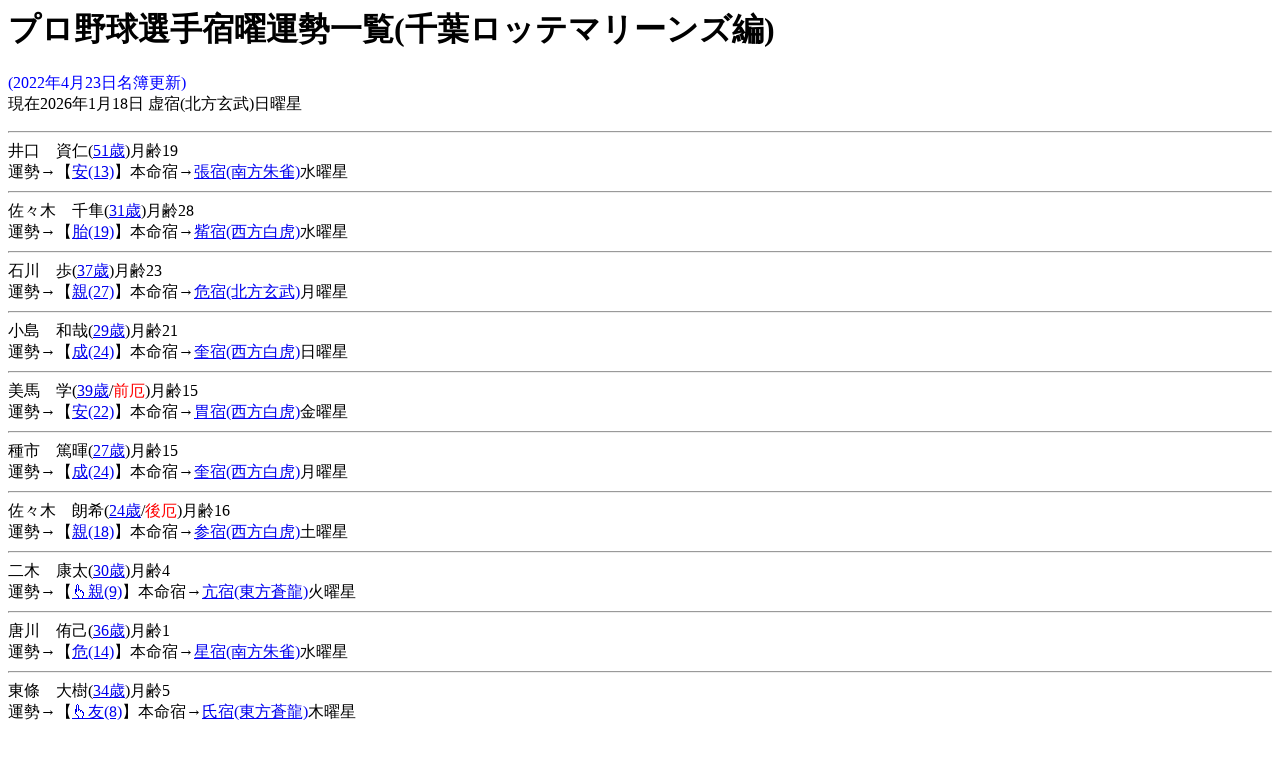

--- FILE ---
content_type: text/html
request_url: https://nakshatra.tokyo/baseball/8/
body_size: 21520
content:
<!DOCTYPE HTML PUBLIC "-//W3C//DTD HTML 4.01 Transitional//EN">
<html>
<head>
<link rel="canonical" href="https://nakshatra.tokyo/baseball/8/">
 <meta http-equiv="Content-Language" content="ja">
 <meta http-equiv="Content-Type" content="text/html; charset=utf8">
<meta property="og:title" content="プロ野球選手宿曜運勢一覧(千葉ロッテマリーンズ編)">
<meta property="og:description" content="プロ野球選手の運勢を宿曜占星術で占います。あなたの生年月日を入力すると選手との相性も診断できます">
<meta property="og:url" content="https://nakshatra.tokyo/baseball/8/">
<meta property="og:image" content="https://nakshatra.tokyo/ogimage.png">
<meta property="og:type" content="website">
<meta name="robots" content="noindex,nofollow">
 <meta name="viewport" content="width=device-width">
<title>プロ野球選手宿曜運勢一覧(千葉ロッテマリーンズ編)</title>
<META http-equiv="Content-Script-Type" content="text/javascript">
<!-- Global site tag (gtag.js) - Google Analytics -->
<script async src="https://www.googletagmanager.com/gtag/js?id=UA-175172535-2"></script>
<script>
  window.dataLayer = window.dataLayer || [];
  function gtag(){dataLayer.push(arguments);}
  gtag('js', new Date());

  gtag('config', 'UA-175172535-2');
</script>
</head>
<body>
	<H1>プロ野球選手宿曜運勢一覧(千葉ロッテマリーンズ編)</H1><p><font color="blue">(2022年4月23日名簿更新)</font><BR>
現在2026年1月18日 虚宿(北方玄武)日曜星<HR>井口　資仁(<a href="../../01/i1.cgi?year=1974&month=12&mday=4">51歳</a>)月齢19<BR>運勢→【<a href="../../02/01/700.cgi?year=1974&month=12&mday=4&yeara=2026&montha=1&mdaya=18">安(13)</a>】本命宿→<a href="../../pc/9.html">張宿(南方朱雀)</a>水曜星<HR>佐々木　千隼(<a href="../../01/i1.cgi?year=1994&month=6&mday=8">31歳</a>)月齢28<BR>運勢→【<a href="../../02/01/700.cgi?year=1994&month=6&mday=8&yeara=2026&montha=1&mdaya=18">胎(19)</a>】本命宿→<a href="../../pc/3.html">觜宿(西方白虎)</a>水曜星<HR>石川　歩(<a href="../../01/i1.cgi?year=1988&month=4&mday=11">37歳</a>)月齢23<BR>運勢→【<a href="../../02/01/700.cgi?year=1988&month=4&mday=11&yeara=2026&montha=1&mdaya=18">親(27)</a>】本命宿→<a href="../../pc/23.html">危宿(北方玄武)</a>月曜星<HR>小島　和哉(<a href="../../01/i1.cgi?year=1996&month=7&mday=7">29歳</a>)月齢21<BR>運勢→【<a href="../../02/01/700.cgi?year=1996&month=7&mday=7&yeara=2026&montha=1&mdaya=18">成(24)</a>】本命宿→<a href="../../pc/26.html">奎宿(西方白虎)</a>日曜星<HR>美馬　学(<a href="../../01/i1.cgi?year=1986&month=9&mday=19">39歳</a>/<font color="red">前厄</font>)月齢15<BR>運勢→【<a href="../../02/01/700.cgi?year=1986&month=9&mday=19&yeara=2026&montha=1&mdaya=18">安(22)</a>】本命宿→<a href="../../pc/28.html">胃宿(西方白虎)</a>金曜星<HR>種市　篤暉(<a href="../../01/i1.cgi?year=1998&month=9&mday=7">27歳</a>)月齢15<BR>運勢→【<a href="../../02/01/700.cgi?year=1998&month=9&mday=7&yeara=2026&montha=1&mdaya=18">成(24)</a>】本命宿→<a href="../../pc/26.html">奎宿(西方白虎)</a>月曜星<HR>佐々木　朗希(<a href="../../01/i1.cgi?year=2001&month=11&mday=3">24歳</a>/<font color="red">後厄</font>)月齢16<BR>運勢→【<a href="../../02/01/700.cgi?year=2001&month=11&mday=3&yeara=2026&montha=1&mdaya=18">親(18)</a>】本命宿→<a href="../../pc/4.html">参宿(西方白虎)</a>土曜星<HR>二木　康太(<a href="../../01/i1.cgi?year=1995&month=8&mday=1">30歳</a>)月齢4<BR>運勢→【<a href="../../02/01/700.cgi?year=1995&month=8&mday=1&yeara=2026&montha=1&mdaya=18">👆親(9)</a>】本命宿→<a href="../../pc/13.html">亢宿(東方蒼龍)</a>火曜星<HR>唐川　侑己(<a href="../../01/i1.cgi?year=1989&month=7&mday=5">36歳</a>)月齢1<BR>運勢→【<a href="../../02/01/700.cgi?year=1989&month=7&mday=5&yeara=2026&montha=1&mdaya=18">危(14)</a>】本命宿→<a href="../../pc/8.html">星宿(南方朱雀)</a>水曜星<HR>東條　大樹(<a href="../../01/i1.cgi?year=1991&month=8&mday=15">34歳</a>)月齢5<BR>運勢→【<a href="../../02/01/700.cgi?year=1991&month=8&mday=15&yeara=2026&montha=1&mdaya=18">👆友(8)</a>】本命宿→<a href="../../pc/14.html"><U>氏</U>宿(東方蒼龍)</a>木曜星<HR>東妻　勇輔(<a href="../../01/i1.cgi?year=1996&month=4&mday=4">29歳</a>)月齢14<BR>運勢→【<a href="../../02/01/700.cgi?year=1996&month=4&mday=4&yeara=2026&montha=1&mdaya=18">👆友(8)</a>】本命宿→<a href="../../pc/14.html"><U>氏</U>宿(東方蒼龍)</a>木曜星<HR>山本　大貴(<a href="../../01/i1.cgi?year=1995&month=11&mday=10">30歳</a>)月齢17<BR>運勢→【<a href="../../02/01/700.cgi?year=1995&month=11&mday=10&yeara=2026&montha=1&mdaya=18">親(18)</a>】本命宿→<a href="../../pc/4.html">参宿(西方白虎)</a>金曜星<HR>西野　勇士(<a href="../../01/i1.cgi?year=1991&month=3&mday=6">34歳</a>)月齢20<BR>運勢→【<a href="../../02/01/700.cgi?year=1991&month=3&mday=6&yeara=2026&montha=1&mdaya=18">壊(7)</a>】本命宿→<a href="../../pc/15.html">房宿(東方蒼龍)</a>水曜星<HR>廣畑　敦也(<a href="../../01/i1.cgi?year=1997&month=12&mday=3">28歳</a>)月齢3<BR>運勢→【<a href="../../02/01/700.cgi?year=1997&month=12&mday=3&yeara=2026&montha=1&mdaya=18">親(27)</a>】本命宿→<a href="../../pc/23.html">危宿(北方玄武)</a>水曜星<HR>八木　彬(<a href="../../01/i1.cgi?year=1997&month=5&mday=26">28歳</a>)月齢18<BR>運勢→【<a href="../../02/01/700.cgi?year=1997&month=5&mday=26&yeara=2026&montha=1&mdaya=18">命(1)</a>】本命宿→<a href="../../pc/22.html">虚宿(北方玄武)</a>月曜星<HR>土肥　星也(<a href="../../01/i1.cgi?year=1995&month=7&mday=7">30歳</a>)月齢8<BR>運勢→【<a href="../../02/01/700.cgi?year=1995&month=7&mday=7&yeara=2026&montha=1&mdaya=18">壊(7)</a>】本命宿→<a href="../../pc/15.html">房宿(東方蒼龍)</a>金曜星<HR>鈴木　昭汰(<a href="../../01/i1.cgi?year=1998&month=9&mday=7">27歳</a>)月齢15<BR>運勢→【<a href="../../02/01/700.cgi?year=1998&month=9&mday=7&yeara=2026&montha=1&mdaya=18">成(24)</a>】本命宿→<a href="../../pc/26.html">奎宿(西方白虎)</a>月曜星<HR>小野　郁(<a href="../../01/i1.cgi?year=1996&month=10&mday=23">29歳</a>)月齢11<BR>運勢→【<a href="../../02/01/700.cgi?year=1996&month=10&mday=23&yeara=2026&montha=1&mdaya=18">成(24)</a><font color="blue">★</font>】本命宿→<a href="../../pc/26.html">奎宿(西方白虎)</a>水曜星<HR>成田　翔(<a href="../../01/i1.cgi?year=1998&month=2&mday=3">27歳</a>)月齢6<BR>運勢→【<a href="../../02/01/700.cgi?year=1998&month=2&mday=3&yeara=2026&montha=1&mdaya=18">栄(20)</a>】本命宿→<a href="../../pc/2.html">畢宿(西方白虎)</a>火曜星<HR>秋山　正雲(<a href="../../01/i1.cgi?year=2003&month=4&mday=29">22歳</a>/<font color="red">前厄</font>)月齢27<BR>運勢→【<a href="../../02/01/700.cgi?year=2003&month=4&mday=29&yeara=2026&montha=1&mdaya=18">安(22)</a>】本命宿→<a href="../../pc/28.html">胃宿(西方白虎)</a>火曜星<HR>ゲレーロ(<a href="../../01/i1.cgi?year=1991&month=1&mday=9">35歳</a>)月齢23<BR>運勢→【<a href="../../02/01/700.cgi?year=1991&month=1&mday=9&yeara=2026&montha=1&mdaya=18">壊(7)</a>】本命宿→<a href="../../pc/15.html">房宿(東方蒼龍)</a>水曜星<HR>岩下　大輝(<a href="../../01/i1.cgi?year=1996&month=10&mday=2">29歳</a>)月齢19<BR>運勢→【<a href="../../02/01/700.cgi?year=1996&month=10&mday=2&yeara=2026&montha=1&mdaya=18">親(18)</a>】本命宿→<a href="../../pc/4.html">参宿(西方白虎)</a>水曜星<HR>田中　靖洋(<a href="../../01/i1.cgi?year=1987&month=6&mday=21">38歳</a>)月齢24<BR>運勢→【<a href="../../02/01/700.cgi?year=1987&month=6&mday=21&yeara=2026&montha=1&mdaya=18">衰(21)</a>】本命宿→<a href="../../pc/1.html">昴宿(西方白虎)</a>日曜星<HR>中村　稔弥(<a href="../../01/i1.cgi?year=1996&month=7&mday=8">29歳</a>)月齢22<BR>運勢→【<a href="../../02/01/700.cgi?year=1996&month=7&mday=8&yeara=2026&montha=1&mdaya=18">危(23)</a>】本命宿→<a href="../../pc/27.html">婁宿(西方白虎)</a>月曜星<HR>本前　郁也(<a href="../../01/i1.cgi?year=1997&month=10&mday=2">28歳</a>)月齢0<BR>運勢→【<a href="../../02/01/700.cgi?year=1997&month=10&mday=2&yeara=2026&montha=1&mdaya=18">👆友(8)</a>】本命宿→<a href="../../pc/14.html"><U>氏</U>宿(東方蒼龍)</a>木曜星<HR>小沼　健太(<a href="../../01/i1.cgi?year=1998&month=6&mday=11">27歳</a>)月齢15<BR>運勢→【<a href="../../02/01/700.cgi?year=1998&month=6&mday=11&yeara=2026&montha=1&mdaya=18">栄(2)</a>】本命宿→<a href="../../pc/21.html">女宿(北方玄武)</a>木曜星<HR>益田　直也(<a href="../../01/i1.cgi?year=1989&month=10&mday=25">36歳</a>)月齢25<BR>運勢→【<a href="../../02/01/700.cgi?year=1989&month=10&mday=25&yeara=2026&montha=1&mdaya=18">👆業(10)</a>】本命宿→<a href="../../pc/12.html">角宿(東方蒼龍)</a>水曜星<HR>中森　俊介(<a href="../../01/i1.cgi?year=2002&month=5&mday=29">23歳</a>/<font color="red">厄年</font><font color="green">年男</font>)月齢17<BR>運勢→【<a href="../../02/01/700.cgi?year=2002&month=5&mday=29&yeara=2026&montha=1&mdaya=18">衰(3)</a><font color="red">★</font>】本命宿→<a href="../../pc/19.html">斗宿(北方玄武)</a>水曜星<HR>河村　説人(<a href="../../01/i1.cgi?year=1997&month=6&mday=18">28歳</a>)月齢11<BR>運勢→【<a href="../../02/01/700.cgi?year=1997&month=6&mday=18&yeara=2026&montha=1&mdaya=18">危(5)</a><font color="blue">★</font>】本命宿→<a href="../../pc/17.html">尾宿(東方蒼龍)</a>水曜星<HR>横山　陸人(<a href="../../01/i1.cgi?year=2001&month=8&mday=5">24歳</a>/<font color="red">後厄</font>)月齢15<BR>運勢→【<a href="../../02/01/700.cgi?year=2001&month=8&mday=5&yeara=2026&montha=1&mdaya=18">命(1)</a>】本命宿→<a href="../../pc/22.html">虚宿(北方玄武)</a>日曜星<HR>森　遼大朗(<a href="../../01/i1.cgi?year=1999&month=4&mday=22">26歳</a>)月齢6<BR>運勢→【<a href="../../02/01/700.cgi?year=1999&month=4&mday=22&yeara=2026&montha=1&mdaya=18">壊(16)</a>】本命宿→<a href="../../pc/6.html">鬼宿(南方朱雀)</a>木曜星<HR>佐藤　奨真(<a href="../../01/i1.cgi?year=1998&month=6&mday=2">27歳</a>)月齢7<BR>運勢→【<a href="../../02/01/700.cgi?year=1998&month=6&mday=2&yeara=2026&montha=1&mdaya=18">👆栄(11)</a>】本命宿→<a href="../../pc/11.html">軫宿(南方朱雀)</a>火曜星<HR>古谷　拓郎(<a href="../../01/i1.cgi?year=2000&month=4&mday=21">25歳</a>)月齢17<BR>運勢→【<a href="../../02/01/700.cgi?year=2000&month=4&mday=21&yeara=2026&montha=1&mdaya=18">成(6)</a>】本命宿→<a href="../../pc/16.html">心宿(東方蒼龍)</a>金曜星<HR>土居　豪人(<a href="../../01/i1.cgi?year=2000&month=4&mday=2">25歳</a>)月齢26<BR>運勢→【<a href="../../02/01/700.cgi?year=2000&month=4&mday=2&yeara=2026&montha=1&mdaya=18">成(24)</a>】本命宿→<a href="../../pc/26.html">奎宿(西方白虎)</a>日曜星<HR>ロメロ(<a href="../../01/i1.cgi?year=1991&month=1&mday=24">34歳</a><font color="red">🎂</font>)月齢7<BR>運勢→【<a href="../../02/01/700.cgi?year=1991&month=1&mday=24&yeara=2026&montha=1&mdaya=18">栄(20)</a>】本命宿→<a href="../../pc/2.html">畢宿(西方白虎)</a>木曜星<HR>国吉　佑樹(<a href="../../01/i1.cgi?year=1991&month=9&mday=24">34歳</a>)月齢14<BR>運勢→【<a href="../../02/01/700.cgi?year=1991&month=9&mday=24&yeara=2026&montha=1&mdaya=18">衰(21)</a><font color="red">★</font>】本命宿→<a href="../../pc/1.html">昴宿(西方白虎)</a>火曜星<HR>松川　虎生(<a href="../../01/i1.cgi?year=2003&month=10&mday=20">22歳</a>/<font color="red">前厄</font>)月齢23<BR>運勢→【<a href="../../02/01/700.cgi?year=2003&month=10&mday=20&yeara=2026&montha=1&mdaya=18">👆栄(11)</a>】本命宿→<a href="../../pc/11.html">軫宿(南方朱雀)</a>月曜星<HR>田村　龍弘(<a href="../../01/i1.cgi?year=1994&month=5&mday=13">31歳</a>)月齢2<BR>運勢→【<a href="../../02/01/700.cgi?year=1994&month=5&mday=13&yeara=2026&montha=1&mdaya=18">親(18)</a>】本命宿→<a href="../../pc/4.html">参宿(西方白虎)</a>金曜星<HR>佐藤　都志也(<a href="../../01/i1.cgi?year=1998&month=1&mday=27">27歳</a><font color="red">🎂</font>)月齢28<BR>運勢→【<a href="../../02/01/700.cgi?year=1998&month=1&mday=27&yeara=2026&montha=1&mdaya=18">親(27)</a>】本命宿→<a href="../../pc/23.html">危宿(北方玄武)</a>火曜星<HR>吉田　裕太(<a href="../../01/i1.cgi?year=1991&month=7&mday=21">34歳</a>)月齢9<BR>運勢→【<a href="../../02/01/700.cgi?year=1991&month=7&mday=21&yeara=2026&montha=1&mdaya=18">壊(7)</a><font color="blue">★</font>】本命宿→<a href="../../pc/15.html">房宿(東方蒼龍)</a>日曜星<HR>江村　直也(<a href="../../01/i1.cgi?year=1992&month=5&mday=6">33歳</a>)月齢3<BR>運勢→【<a href="../../02/01/700.cgi?year=1992&month=5&mday=6&yeara=2026&montha=1&mdaya=18">友(17)</a>】本命宿→<a href="../../pc/5.html">井宿(南方朱雀)</a>水曜星<HR>加藤　匠馬(<a href="../../01/i1.cgi?year=1992&month=4&mday=29">33歳</a>)月齢25<BR>運勢→【<a href="../../02/01/700.cgi?year=1992&month=4&mday=29&yeara=2026&montha=1&mdaya=18">危(23)</a>】本命宿→<a href="../../pc/27.html">婁宿(西方白虎)</a>水曜星<HR>植田　将太(<a href="../../01/i1.cgi?year=1997&month=12&mday=18">28歳</a>)月齢18<BR>運勢→【<a href="../../02/01/700.cgi?year=1997&month=12&mday=18&yeara=2026&montha=1&mdaya=18">衰(12)</a>】本命宿→<a href="../../pc/10.html">翼宿(南方朱雀)</a>木曜星<HR>柿沼　友哉(<a href="../../01/i1.cgi?year=1993&month=5&mday=12">32歳</a>)月齢20<BR>運勢→【<a href="../../02/01/700.cgi?year=1993&month=5&mday=12&yeara=2026&montha=1&mdaya=18">栄(2)</a><font color="blue">★</font>】本命宿→<a href="../../pc/21.html">女宿(北方玄武)</a>水曜星<HR>池田　来翔(<a href="../../01/i1.cgi?year=1999&month=12&mday=11">26歳</a>)月齢2<BR>運勢→【<a href="../../02/01/700.cgi?year=1999&month=12&mday=11&yeara=2026&montha=1&mdaya=18">親(27)</a><font color="red">★</font>】本命宿→<a href="../../pc/23.html">危宿(北方玄武)</a>土曜星<HR>藤岡　裕大(<a href="../../01/i1.cgi?year=1993&month=8&mday=8">32歳</a>)月齢19<BR>運勢→【<a href="../../02/01/700.cgi?year=1993&month=8&mday=8&yeara=2026&montha=1&mdaya=18">危(23)</a>】本命宿→<a href="../../pc/27.html">婁宿(西方白虎)</a>日曜星<HR>安田　尚憲(<a href="../../01/i1.cgi?year=1999&month=4&mday=15">26歳</a>)月齢28<BR>運勢→【<a href="../../02/01/700.cgi?year=1999&month=4&mday=15&yeara=2026&montha=1&mdaya=18">危(23)</a><font color="red">★</font>】本命宿→<a href="../../pc/27.html">婁宿(西方白虎)</a>木曜星<HR>中村　奨吾(<a href="../../01/i1.cgi?year=1992&month=5&mday=28">33歳</a>)月齢25<BR>運勢→【<a href="../../02/01/700.cgi?year=1992&month=5&mday=28&yeara=2026&montha=1&mdaya=18">安(22)</a>】本命宿→<a href="../../pc/28.html">胃宿(西方白虎)</a>木曜星<HR>平沢　大河(<a href="../../01/i1.cgi?year=1997&month=12&mday=24">28歳</a>)月齢24<BR>運勢→【<a href="../../02/01/700.cgi?year=1997&month=12&mday=24&yeara=2026&montha=1&mdaya=18">成(6)</a>】本命宿→<a href="../../pc/16.html">心宿(東方蒼龍)</a>水曜星<HR>三木　亮(<a href="../../01/i1.cgi?year=1991&month=10&mday=25">34歳</a>)月齢16<BR>運勢→【<a href="../../02/01/700.cgi?year=1991&month=10&mday=25&yeara=2026&montha=1&mdaya=18">親(18)</a>】本命宿→<a href="../../pc/4.html">参宿(西方白虎)</a>金曜星<HR>福田　光輝(<a href="../../01/i1.cgi?year=1997&month=11&mday=16">28歳</a>)月齢16<BR>運勢→【<a href="../../02/01/700.cgi?year=1997&month=11&mday=16&yeara=2026&montha=1&mdaya=18">友(17)</a>】本命宿→<a href="../../pc/5.html">井宿(南方朱雀)</a>日曜星<HR>井上　晴哉(<a href="../../01/i1.cgi?year=1989&month=7&mday=3">36歳</a>)月齢29<BR>運勢→【<a href="../../02/01/700.cgi?year=1989&month=7&mday=3&yeara=2026&montha=1&mdaya=18">壊(16)</a>】本命宿→<a href="../../pc/6.html">鬼宿(南方朱雀)</a>月曜星<HR>レアード(<a href="../../01/i1.cgi?year=1987&month=9&mday=11">38歳</a>)月齢18<BR>運勢→【<a href="../../02/01/700.cgi?year=1987&month=9&mday=11&yeara=2026&montha=1&mdaya=18">安(22)</a>】本命宿→<a href="../../pc/28.html">胃宿(西方白虎)</a>金曜星<HR>エチェバリア(<a href="../../01/i1.cgi?year=1989&month=4&mday=15">36歳</a>)月齢9<BR>運勢→【<a href="../../02/01/700.cgi?year=1989&month=4&mday=15&yeara=2026&montha=1&mdaya=18">安(13)</a>】本命宿→<a href="../../pc/9.html">張宿(南方朱雀)</a>土曜星<HR>小川　龍成(<a href="../../01/i1.cgi?year=1998&month=4&mday=5">27歳</a>)月齢8<BR>運勢→【<a href="../../02/01/700.cgi?year=1998&month=4&mday=5&yeara=2026&montha=1&mdaya=18">危(14)</a>】本命宿→<a href="../../pc/8.html">星宿(南方朱雀)</a>日曜星<HR>茶谷　健太(<a href="../../01/i1.cgi?year=1998&month=1&mday=16">28歳</a><font color="red">🎂</font>)月齢17<BR>運勢→【<a href="../../02/01/700.cgi?year=1998&month=1&mday=16&yeara=2026&montha=1&mdaya=18">👆栄(11)</a>】本命宿→<a href="../../pc/11.html">軫宿(南方朱雀)</a>金曜星<HR>西巻　賢二(<a href="../../01/i1.cgi?year=1999&month=4&mday=22">26歳</a>)月齢6<BR>運勢→【<a href="../../02/01/700.cgi?year=1999&month=4&mday=22&yeara=2026&montha=1&mdaya=18">壊(16)</a>】本命宿→<a href="../../pc/6.html">鬼宿(南方朱雀)</a>木曜星<HR>荻野　貴司(<a href="../../01/i1.cgi?year=1985&month=10&mday=21">40歳</a>/<font color="red">厄年</font>)月齢7<BR>運勢→【<a href="../../02/01/700.cgi?year=1985&month=10&mday=21&yeara=2026&montha=1&mdaya=18">命(1)</a><font color="blue">★</font>】本命宿→<a href="../../pc/22.html">虚宿(北方玄武)</a>月曜星<HR>藤原　恭大(<a href="../../01/i1.cgi?year=2000&month=5&mday=6">25歳</a>)月齢2<BR>運勢→【<a href="../../02/01/700.cgi?year=2000&month=5&mday=6&yeara=2026&montha=1&mdaya=18">親(18)</a>】本命宿→<a href="../../pc/4.html">参宿(西方白虎)</a>土曜星<HR>角中　勝也(<a href="../../01/i1.cgi?year=1987&month=5&mday=25">38歳</a>)月齢27<BR>運勢→【<a href="../../02/01/700.cgi?year=1987&month=5&mday=25&yeara=2026&montha=1&mdaya=18">栄(20)</a>】本命宿→<a href="../../pc/2.html">畢宿(西方白虎)</a>月曜星<HR>福田　秀平(<a href="../../01/i1.cgi?year=1989&month=2&mday=10">36歳</a>)月齢4<BR>運勢→【<a href="../../02/01/700.cgi?year=1989&month=2&mday=10&yeara=2026&montha=1&mdaya=18">安(22)</a>】本命宿→<a href="../../pc/28.html">胃宿(西方白虎)</a>金曜星<HR>岡　大海(<a href="../../01/i1.cgi?year=1991&month=7&mday=15">34歳</a>)月齢3<BR>運勢→【<a href="../../02/01/700.cgi?year=1991&month=7&mday=15&yeara=2026&montha=1&mdaya=18">安(13)</a><font color="red">★</font>】本命宿→<a href="../../pc/9.html">張宿(南方朱雀)</a>月曜星<HR>菅野　剛士(<a href="../../01/i1.cgi?year=1993&month=5&mday=6">32歳</a>)月齢14<BR>運勢→【<a href="../../02/01/700.cgi?year=1993&month=5&mday=6&yeara=2026&montha=1&mdaya=18">👆友(8)</a>】本命宿→<a href="../../pc/14.html"><U>氏</U>宿(東方蒼龍)</a>木曜星<HR>髙部　瑛斗(<a href="../../01/i1.cgi?year=1997&month=12&mday=11">28歳</a>)月齢11<BR>運勢→【<a href="../../02/01/700.cgi?year=1997&month=12&mday=11&yeara=2026&montha=1&mdaya=18">胎(19)</a>】本命宿→<a href="../../pc/3.html">觜宿(西方白虎)</a>木曜星<HR>山口　航輝(<a href="../../01/i1.cgi?year=2000&month=8&mday=18">25歳</a>)月齢17<BR>運勢→【<a href="../../02/01/700.cgi?year=2000&month=8&mday=18&yeara=2026&montha=1&mdaya=18">安(22)</a><font color="red">★</font>】本命宿→<a href="../../pc/28.html">胃宿(西方白虎)</a>金曜星<HR>西川　僚祐(<a href="../../01/i1.cgi?year=2002&month=4&mday=19">23歳</a>/<font color="red">厄年</font><font color="green">年男</font>)月齢5<BR>運勢→【<a href="../../02/01/700.cgi?year=2002&month=4&mday=19&yeara=2026&montha=1&mdaya=18">壊(16)</a>】本命宿→<a href="../../pc/6.html">鬼宿(南方朱雀)</a>金曜星<HR>和田　康士朗(<a href="../../01/i1.cgi?year=1999&month=1&mday=14">27歳</a>)月齢26<BR>運勢→【<a href="../../02/01/700.cgi?year=1999&month=1&mday=14&yeara=2026&montha=1&mdaya=18">安(4)</a>】本命宿→<a href="../../pc/18.html">箕宿(東方蒼龍)</a>木曜星<HR>マーティン(<a href="../../01/i1.cgi?year=1988&month=3&mday=6">37歳</a>)月齢16<BR>運勢→【<a href="../../02/01/700.cgi?year=1988&month=3&mday=6&yeara=2026&montha=1&mdaya=18">👆親(9)</a>】本命宿→<a href="../../pc/13.html">亢宿(東方蒼龍)</a>日曜星<HR></p>
指定日時の運勢も出力できます<BR>
<FORM METHOD="GET" ACTION="./">
<INPUT TYPE="number" NAME="year" VALUE="2026" istyle="4" format="*N" mode="numeric">年<BR>
<INPUT TYPE="number" NAME="month" VALUE="1" istyle="4" format="*N" mode="numeric">月<BR>
<INPUT TYPE="number" NAME="mday" VALUE="18" istyle="4" format="*N" mode="numeric">日<BR>
<input type="submit" value="診断">
</FORM>
<a href="../">もどる</a>
</body>
</html>
